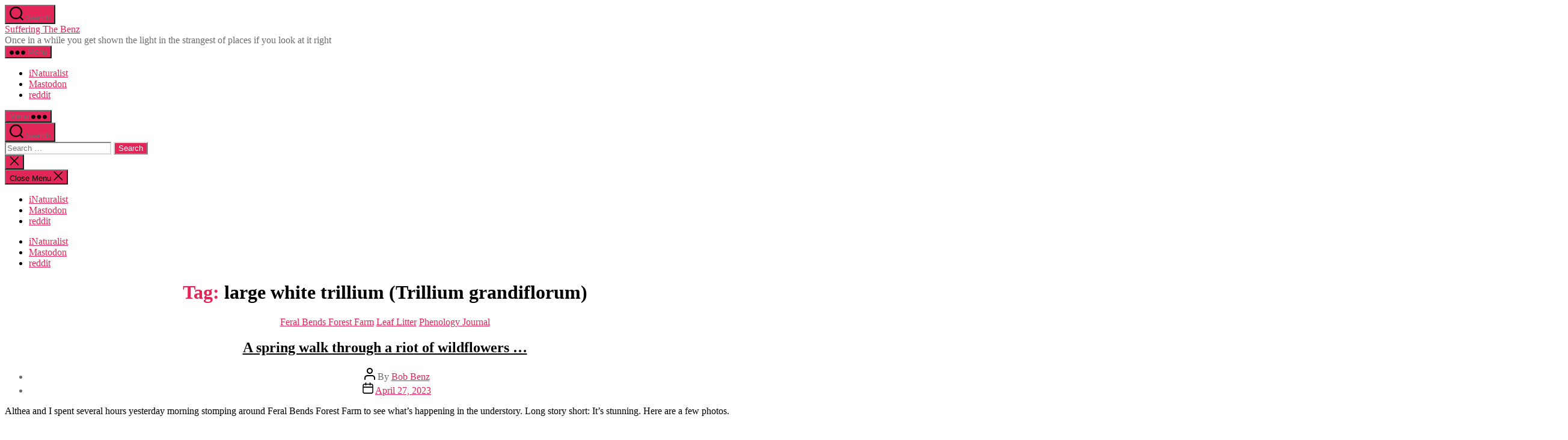

--- FILE ---
content_type: text/html; charset=UTF-8
request_url: http://www.opposable-thumbs.com/tag/large-white-trillium-trillium-grandiflorum/
body_size: 17080
content:
<!DOCTYPE html>

<html class="no-js" lang="en-US">

	<head>

		<meta charset="UTF-8">
		<meta name="viewport" content="width=device-width, initial-scale=1.0">

		<link rel="profile" href="https://gmpg.org/xfn/11">

		<title>large white trillium (Trillium grandiflorum) &#8211; Suffering The Benz</title>
<meta name='robots' content='max-image-preview:large' />
<link rel="alternate" type="application/rss+xml" title="Suffering The Benz &raquo; Feed" href="http://www.opposable-thumbs.com/feed/" />
<link rel="alternate" type="application/rss+xml" title="Suffering The Benz &raquo; Comments Feed" href="http://www.opposable-thumbs.com/comments/feed/" />
<link rel="alternate" type="application/rss+xml" title="Suffering The Benz &raquo; large white trillium (Trillium grandiflorum) Tag Feed" href="http://www.opposable-thumbs.com/tag/large-white-trillium-trillium-grandiflorum/feed/" />
<style id='wp-img-auto-sizes-contain-inline-css'>
img:is([sizes=auto i],[sizes^="auto," i]){contain-intrinsic-size:3000px 1500px}
/*# sourceURL=wp-img-auto-sizes-contain-inline-css */
</style>
<style id='wp-emoji-styles-inline-css'>

	img.wp-smiley, img.emoji {
		display: inline !important;
		border: none !important;
		box-shadow: none !important;
		height: 1em !important;
		width: 1em !important;
		margin: 0 0.07em !important;
		vertical-align: -0.1em !important;
		background: none !important;
		padding: 0 !important;
	}
/*# sourceURL=wp-emoji-styles-inline-css */
</style>
<style id='wp-block-library-inline-css'>
:root{--wp-block-synced-color:#7a00df;--wp-block-synced-color--rgb:122,0,223;--wp-bound-block-color:var(--wp-block-synced-color);--wp-editor-canvas-background:#ddd;--wp-admin-theme-color:#007cba;--wp-admin-theme-color--rgb:0,124,186;--wp-admin-theme-color-darker-10:#006ba1;--wp-admin-theme-color-darker-10--rgb:0,107,160.5;--wp-admin-theme-color-darker-20:#005a87;--wp-admin-theme-color-darker-20--rgb:0,90,135;--wp-admin-border-width-focus:2px}@media (min-resolution:192dpi){:root{--wp-admin-border-width-focus:1.5px}}.wp-element-button{cursor:pointer}:root .has-very-light-gray-background-color{background-color:#eee}:root .has-very-dark-gray-background-color{background-color:#313131}:root .has-very-light-gray-color{color:#eee}:root .has-very-dark-gray-color{color:#313131}:root .has-vivid-green-cyan-to-vivid-cyan-blue-gradient-background{background:linear-gradient(135deg,#00d084,#0693e3)}:root .has-purple-crush-gradient-background{background:linear-gradient(135deg,#34e2e4,#4721fb 50%,#ab1dfe)}:root .has-hazy-dawn-gradient-background{background:linear-gradient(135deg,#faaca8,#dad0ec)}:root .has-subdued-olive-gradient-background{background:linear-gradient(135deg,#fafae1,#67a671)}:root .has-atomic-cream-gradient-background{background:linear-gradient(135deg,#fdd79a,#004a59)}:root .has-nightshade-gradient-background{background:linear-gradient(135deg,#330968,#31cdcf)}:root .has-midnight-gradient-background{background:linear-gradient(135deg,#020381,#2874fc)}:root{--wp--preset--font-size--normal:16px;--wp--preset--font-size--huge:42px}.has-regular-font-size{font-size:1em}.has-larger-font-size{font-size:2.625em}.has-normal-font-size{font-size:var(--wp--preset--font-size--normal)}.has-huge-font-size{font-size:var(--wp--preset--font-size--huge)}.has-text-align-center{text-align:center}.has-text-align-left{text-align:left}.has-text-align-right{text-align:right}.has-fit-text{white-space:nowrap!important}#end-resizable-editor-section{display:none}.aligncenter{clear:both}.items-justified-left{justify-content:flex-start}.items-justified-center{justify-content:center}.items-justified-right{justify-content:flex-end}.items-justified-space-between{justify-content:space-between}.screen-reader-text{border:0;clip-path:inset(50%);height:1px;margin:-1px;overflow:hidden;padding:0;position:absolute;width:1px;word-wrap:normal!important}.screen-reader-text:focus{background-color:#ddd;clip-path:none;color:#444;display:block;font-size:1em;height:auto;left:5px;line-height:normal;padding:15px 23px 14px;text-decoration:none;top:5px;width:auto;z-index:100000}html :where(.has-border-color){border-style:solid}html :where([style*=border-top-color]){border-top-style:solid}html :where([style*=border-right-color]){border-right-style:solid}html :where([style*=border-bottom-color]){border-bottom-style:solid}html :where([style*=border-left-color]){border-left-style:solid}html :where([style*=border-width]){border-style:solid}html :where([style*=border-top-width]){border-top-style:solid}html :where([style*=border-right-width]){border-right-style:solid}html :where([style*=border-bottom-width]){border-bottom-style:solid}html :where([style*=border-left-width]){border-left-style:solid}html :where(img[class*=wp-image-]){height:auto;max-width:100%}:where(figure){margin:0 0 1em}html :where(.is-position-sticky){--wp-admin--admin-bar--position-offset:var(--wp-admin--admin-bar--height,0px)}@media screen and (max-width:600px){html :where(.is-position-sticky){--wp-admin--admin-bar--position-offset:0px}}

/*# sourceURL=wp-block-library-inline-css */
</style><style id='wp-block-latest-posts-inline-css'>
.wp-block-latest-posts{box-sizing:border-box}.wp-block-latest-posts.alignleft{margin-right:2em}.wp-block-latest-posts.alignright{margin-left:2em}.wp-block-latest-posts.wp-block-latest-posts__list{list-style:none}.wp-block-latest-posts.wp-block-latest-posts__list li{clear:both;overflow-wrap:break-word}.wp-block-latest-posts.is-grid{display:flex;flex-wrap:wrap}.wp-block-latest-posts.is-grid li{margin:0 1.25em 1.25em 0;width:100%}@media (min-width:600px){.wp-block-latest-posts.columns-2 li{width:calc(50% - .625em)}.wp-block-latest-posts.columns-2 li:nth-child(2n){margin-right:0}.wp-block-latest-posts.columns-3 li{width:calc(33.33333% - .83333em)}.wp-block-latest-posts.columns-3 li:nth-child(3n){margin-right:0}.wp-block-latest-posts.columns-4 li{width:calc(25% - .9375em)}.wp-block-latest-posts.columns-4 li:nth-child(4n){margin-right:0}.wp-block-latest-posts.columns-5 li{width:calc(20% - 1em)}.wp-block-latest-posts.columns-5 li:nth-child(5n){margin-right:0}.wp-block-latest-posts.columns-6 li{width:calc(16.66667% - 1.04167em)}.wp-block-latest-posts.columns-6 li:nth-child(6n){margin-right:0}}:root :where(.wp-block-latest-posts.is-grid){padding:0}:root :where(.wp-block-latest-posts.wp-block-latest-posts__list){padding-left:0}.wp-block-latest-posts__post-author,.wp-block-latest-posts__post-date{display:block;font-size:.8125em}.wp-block-latest-posts__post-excerpt,.wp-block-latest-posts__post-full-content{margin-bottom:1em;margin-top:.5em}.wp-block-latest-posts__featured-image a{display:inline-block}.wp-block-latest-posts__featured-image img{height:auto;max-width:100%;width:auto}.wp-block-latest-posts__featured-image.alignleft{float:left;margin-right:1em}.wp-block-latest-posts__featured-image.alignright{float:right;margin-left:1em}.wp-block-latest-posts__featured-image.aligncenter{margin-bottom:1em;text-align:center}
/*# sourceURL=http://www.opposable-thumbs.com/wp-includes/blocks/latest-posts/style.min.css */
</style>
<style id='wp-block-columns-inline-css'>
.wp-block-columns{box-sizing:border-box;display:flex;flex-wrap:wrap!important}@media (min-width:782px){.wp-block-columns{flex-wrap:nowrap!important}}.wp-block-columns{align-items:normal!important}.wp-block-columns.are-vertically-aligned-top{align-items:flex-start}.wp-block-columns.are-vertically-aligned-center{align-items:center}.wp-block-columns.are-vertically-aligned-bottom{align-items:flex-end}@media (max-width:781px){.wp-block-columns:not(.is-not-stacked-on-mobile)>.wp-block-column{flex-basis:100%!important}}@media (min-width:782px){.wp-block-columns:not(.is-not-stacked-on-mobile)>.wp-block-column{flex-basis:0;flex-grow:1}.wp-block-columns:not(.is-not-stacked-on-mobile)>.wp-block-column[style*=flex-basis]{flex-grow:0}}.wp-block-columns.is-not-stacked-on-mobile{flex-wrap:nowrap!important}.wp-block-columns.is-not-stacked-on-mobile>.wp-block-column{flex-basis:0;flex-grow:1}.wp-block-columns.is-not-stacked-on-mobile>.wp-block-column[style*=flex-basis]{flex-grow:0}:where(.wp-block-columns){margin-bottom:1.75em}:where(.wp-block-columns.has-background){padding:1.25em 2.375em}.wp-block-column{flex-grow:1;min-width:0;overflow-wrap:break-word;word-break:break-word}.wp-block-column.is-vertically-aligned-top{align-self:flex-start}.wp-block-column.is-vertically-aligned-center{align-self:center}.wp-block-column.is-vertically-aligned-bottom{align-self:flex-end}.wp-block-column.is-vertically-aligned-stretch{align-self:stretch}.wp-block-column.is-vertically-aligned-bottom,.wp-block-column.is-vertically-aligned-center,.wp-block-column.is-vertically-aligned-top{width:100%}
/*# sourceURL=http://www.opposable-thumbs.com/wp-includes/blocks/columns/style.min.css */
</style>
<style id='wp-block-group-inline-css'>
.wp-block-group{box-sizing:border-box}:where(.wp-block-group.wp-block-group-is-layout-constrained){position:relative}
/*# sourceURL=http://www.opposable-thumbs.com/wp-includes/blocks/group/style.min.css */
</style>
<style id='global-styles-inline-css'>
:root{--wp--preset--aspect-ratio--square: 1;--wp--preset--aspect-ratio--4-3: 4/3;--wp--preset--aspect-ratio--3-4: 3/4;--wp--preset--aspect-ratio--3-2: 3/2;--wp--preset--aspect-ratio--2-3: 2/3;--wp--preset--aspect-ratio--16-9: 16/9;--wp--preset--aspect-ratio--9-16: 9/16;--wp--preset--color--black: #000000;--wp--preset--color--cyan-bluish-gray: #abb8c3;--wp--preset--color--white: #ffffff;--wp--preset--color--pale-pink: #f78da7;--wp--preset--color--vivid-red: #cf2e2e;--wp--preset--color--luminous-vivid-orange: #ff6900;--wp--preset--color--luminous-vivid-amber: #fcb900;--wp--preset--color--light-green-cyan: #7bdcb5;--wp--preset--color--vivid-green-cyan: #00d084;--wp--preset--color--pale-cyan-blue: #8ed1fc;--wp--preset--color--vivid-cyan-blue: #0693e3;--wp--preset--color--vivid-purple: #9b51e0;--wp--preset--color--accent: #e22658;--wp--preset--color--primary: #000000;--wp--preset--color--secondary: #6d6d6d;--wp--preset--color--subtle-background: #dbdbdb;--wp--preset--color--background: #ffffff;--wp--preset--gradient--vivid-cyan-blue-to-vivid-purple: linear-gradient(135deg,rgb(6,147,227) 0%,rgb(155,81,224) 100%);--wp--preset--gradient--light-green-cyan-to-vivid-green-cyan: linear-gradient(135deg,rgb(122,220,180) 0%,rgb(0,208,130) 100%);--wp--preset--gradient--luminous-vivid-amber-to-luminous-vivid-orange: linear-gradient(135deg,rgb(252,185,0) 0%,rgb(255,105,0) 100%);--wp--preset--gradient--luminous-vivid-orange-to-vivid-red: linear-gradient(135deg,rgb(255,105,0) 0%,rgb(207,46,46) 100%);--wp--preset--gradient--very-light-gray-to-cyan-bluish-gray: linear-gradient(135deg,rgb(238,238,238) 0%,rgb(169,184,195) 100%);--wp--preset--gradient--cool-to-warm-spectrum: linear-gradient(135deg,rgb(74,234,220) 0%,rgb(151,120,209) 20%,rgb(207,42,186) 40%,rgb(238,44,130) 60%,rgb(251,105,98) 80%,rgb(254,248,76) 100%);--wp--preset--gradient--blush-light-purple: linear-gradient(135deg,rgb(255,206,236) 0%,rgb(152,150,240) 100%);--wp--preset--gradient--blush-bordeaux: linear-gradient(135deg,rgb(254,205,165) 0%,rgb(254,45,45) 50%,rgb(107,0,62) 100%);--wp--preset--gradient--luminous-dusk: linear-gradient(135deg,rgb(255,203,112) 0%,rgb(199,81,192) 50%,rgb(65,88,208) 100%);--wp--preset--gradient--pale-ocean: linear-gradient(135deg,rgb(255,245,203) 0%,rgb(182,227,212) 50%,rgb(51,167,181) 100%);--wp--preset--gradient--electric-grass: linear-gradient(135deg,rgb(202,248,128) 0%,rgb(113,206,126) 100%);--wp--preset--gradient--midnight: linear-gradient(135deg,rgb(2,3,129) 0%,rgb(40,116,252) 100%);--wp--preset--font-size--small: 18px;--wp--preset--font-size--medium: 20px;--wp--preset--font-size--large: 26.25px;--wp--preset--font-size--x-large: 42px;--wp--preset--font-size--normal: 21px;--wp--preset--font-size--larger: 32px;--wp--preset--spacing--20: 0.44rem;--wp--preset--spacing--30: 0.67rem;--wp--preset--spacing--40: 1rem;--wp--preset--spacing--50: 1.5rem;--wp--preset--spacing--60: 2.25rem;--wp--preset--spacing--70: 3.38rem;--wp--preset--spacing--80: 5.06rem;--wp--preset--shadow--natural: 6px 6px 9px rgba(0, 0, 0, 0.2);--wp--preset--shadow--deep: 12px 12px 50px rgba(0, 0, 0, 0.4);--wp--preset--shadow--sharp: 6px 6px 0px rgba(0, 0, 0, 0.2);--wp--preset--shadow--outlined: 6px 6px 0px -3px rgb(255, 255, 255), 6px 6px rgb(0, 0, 0);--wp--preset--shadow--crisp: 6px 6px 0px rgb(0, 0, 0);}:where(.is-layout-flex){gap: 0.5em;}:where(.is-layout-grid){gap: 0.5em;}body .is-layout-flex{display: flex;}.is-layout-flex{flex-wrap: wrap;align-items: center;}.is-layout-flex > :is(*, div){margin: 0;}body .is-layout-grid{display: grid;}.is-layout-grid > :is(*, div){margin: 0;}:where(.wp-block-columns.is-layout-flex){gap: 2em;}:where(.wp-block-columns.is-layout-grid){gap: 2em;}:where(.wp-block-post-template.is-layout-flex){gap: 1.25em;}:where(.wp-block-post-template.is-layout-grid){gap: 1.25em;}.has-black-color{color: var(--wp--preset--color--black) !important;}.has-cyan-bluish-gray-color{color: var(--wp--preset--color--cyan-bluish-gray) !important;}.has-white-color{color: var(--wp--preset--color--white) !important;}.has-pale-pink-color{color: var(--wp--preset--color--pale-pink) !important;}.has-vivid-red-color{color: var(--wp--preset--color--vivid-red) !important;}.has-luminous-vivid-orange-color{color: var(--wp--preset--color--luminous-vivid-orange) !important;}.has-luminous-vivid-amber-color{color: var(--wp--preset--color--luminous-vivid-amber) !important;}.has-light-green-cyan-color{color: var(--wp--preset--color--light-green-cyan) !important;}.has-vivid-green-cyan-color{color: var(--wp--preset--color--vivid-green-cyan) !important;}.has-pale-cyan-blue-color{color: var(--wp--preset--color--pale-cyan-blue) !important;}.has-vivid-cyan-blue-color{color: var(--wp--preset--color--vivid-cyan-blue) !important;}.has-vivid-purple-color{color: var(--wp--preset--color--vivid-purple) !important;}.has-black-background-color{background-color: var(--wp--preset--color--black) !important;}.has-cyan-bluish-gray-background-color{background-color: var(--wp--preset--color--cyan-bluish-gray) !important;}.has-white-background-color{background-color: var(--wp--preset--color--white) !important;}.has-pale-pink-background-color{background-color: var(--wp--preset--color--pale-pink) !important;}.has-vivid-red-background-color{background-color: var(--wp--preset--color--vivid-red) !important;}.has-luminous-vivid-orange-background-color{background-color: var(--wp--preset--color--luminous-vivid-orange) !important;}.has-luminous-vivid-amber-background-color{background-color: var(--wp--preset--color--luminous-vivid-amber) !important;}.has-light-green-cyan-background-color{background-color: var(--wp--preset--color--light-green-cyan) !important;}.has-vivid-green-cyan-background-color{background-color: var(--wp--preset--color--vivid-green-cyan) !important;}.has-pale-cyan-blue-background-color{background-color: var(--wp--preset--color--pale-cyan-blue) !important;}.has-vivid-cyan-blue-background-color{background-color: var(--wp--preset--color--vivid-cyan-blue) !important;}.has-vivid-purple-background-color{background-color: var(--wp--preset--color--vivid-purple) !important;}.has-black-border-color{border-color: var(--wp--preset--color--black) !important;}.has-cyan-bluish-gray-border-color{border-color: var(--wp--preset--color--cyan-bluish-gray) !important;}.has-white-border-color{border-color: var(--wp--preset--color--white) !important;}.has-pale-pink-border-color{border-color: var(--wp--preset--color--pale-pink) !important;}.has-vivid-red-border-color{border-color: var(--wp--preset--color--vivid-red) !important;}.has-luminous-vivid-orange-border-color{border-color: var(--wp--preset--color--luminous-vivid-orange) !important;}.has-luminous-vivid-amber-border-color{border-color: var(--wp--preset--color--luminous-vivid-amber) !important;}.has-light-green-cyan-border-color{border-color: var(--wp--preset--color--light-green-cyan) !important;}.has-vivid-green-cyan-border-color{border-color: var(--wp--preset--color--vivid-green-cyan) !important;}.has-pale-cyan-blue-border-color{border-color: var(--wp--preset--color--pale-cyan-blue) !important;}.has-vivid-cyan-blue-border-color{border-color: var(--wp--preset--color--vivid-cyan-blue) !important;}.has-vivid-purple-border-color{border-color: var(--wp--preset--color--vivid-purple) !important;}.has-vivid-cyan-blue-to-vivid-purple-gradient-background{background: var(--wp--preset--gradient--vivid-cyan-blue-to-vivid-purple) !important;}.has-light-green-cyan-to-vivid-green-cyan-gradient-background{background: var(--wp--preset--gradient--light-green-cyan-to-vivid-green-cyan) !important;}.has-luminous-vivid-amber-to-luminous-vivid-orange-gradient-background{background: var(--wp--preset--gradient--luminous-vivid-amber-to-luminous-vivid-orange) !important;}.has-luminous-vivid-orange-to-vivid-red-gradient-background{background: var(--wp--preset--gradient--luminous-vivid-orange-to-vivid-red) !important;}.has-very-light-gray-to-cyan-bluish-gray-gradient-background{background: var(--wp--preset--gradient--very-light-gray-to-cyan-bluish-gray) !important;}.has-cool-to-warm-spectrum-gradient-background{background: var(--wp--preset--gradient--cool-to-warm-spectrum) !important;}.has-blush-light-purple-gradient-background{background: var(--wp--preset--gradient--blush-light-purple) !important;}.has-blush-bordeaux-gradient-background{background: var(--wp--preset--gradient--blush-bordeaux) !important;}.has-luminous-dusk-gradient-background{background: var(--wp--preset--gradient--luminous-dusk) !important;}.has-pale-ocean-gradient-background{background: var(--wp--preset--gradient--pale-ocean) !important;}.has-electric-grass-gradient-background{background: var(--wp--preset--gradient--electric-grass) !important;}.has-midnight-gradient-background{background: var(--wp--preset--gradient--midnight) !important;}.has-small-font-size{font-size: var(--wp--preset--font-size--small) !important;}.has-medium-font-size{font-size: var(--wp--preset--font-size--medium) !important;}.has-large-font-size{font-size: var(--wp--preset--font-size--large) !important;}.has-x-large-font-size{font-size: var(--wp--preset--font-size--x-large) !important;}
:where(.wp-block-columns.is-layout-flex){gap: 2em;}:where(.wp-block-columns.is-layout-grid){gap: 2em;}
/*# sourceURL=global-styles-inline-css */
</style>
<style id='core-block-supports-inline-css'>
.wp-container-core-columns-is-layout-9d6595d7{flex-wrap:nowrap;}
/*# sourceURL=core-block-supports-inline-css */
</style>

<style id='classic-theme-styles-inline-css'>
/*! This file is auto-generated */
.wp-block-button__link{color:#fff;background-color:#32373c;border-radius:9999px;box-shadow:none;text-decoration:none;padding:calc(.667em + 2px) calc(1.333em + 2px);font-size:1.125em}.wp-block-file__button{background:#32373c;color:#fff;text-decoration:none}
/*# sourceURL=/wp-includes/css/classic-themes.min.css */
</style>
<link rel='stylesheet' id='ce_responsive-css' href='http://www.opposable-thumbs.com/wp-content/plugins/simple-embed-code/css/video-container.min.css?ver=2.5.1' media='all' />
<link rel='stylesheet' id='twentytwenty-style-css' href='http://www.opposable-thumbs.com/wp-content/themes/twentytwenty/style.css?ver=2.9' media='all' />
<style id='twentytwenty-style-inline-css'>
.color-accent,.color-accent-hover:hover,.color-accent-hover:focus,:root .has-accent-color,.has-drop-cap:not(:focus):first-letter,.wp-block-button.is-style-outline,a { color: #e22658; }blockquote,.border-color-accent,.border-color-accent-hover:hover,.border-color-accent-hover:focus { border-color: #e22658; }button,.button,.faux-button,.wp-block-button__link,.wp-block-file .wp-block-file__button,input[type="button"],input[type="reset"],input[type="submit"],.bg-accent,.bg-accent-hover:hover,.bg-accent-hover:focus,:root .has-accent-background-color,.comment-reply-link { background-color: #e22658; }.fill-children-accent,.fill-children-accent * { fill: #e22658; }:root .has-background-color,button,.button,.faux-button,.wp-block-button__link,.wp-block-file__button,input[type="button"],input[type="reset"],input[type="submit"],.wp-block-button,.comment-reply-link,.has-background.has-primary-background-color:not(.has-text-color),.has-background.has-primary-background-color *:not(.has-text-color),.has-background.has-accent-background-color:not(.has-text-color),.has-background.has-accent-background-color *:not(.has-text-color) { color: #ffffff; }:root .has-background-background-color { background-color: #ffffff; }body,.entry-title a,:root .has-primary-color { color: #000000; }:root .has-primary-background-color { background-color: #000000; }cite,figcaption,.wp-caption-text,.post-meta,.entry-content .wp-block-archives li,.entry-content .wp-block-categories li,.entry-content .wp-block-latest-posts li,.wp-block-latest-comments__comment-date,.wp-block-latest-posts__post-date,.wp-block-embed figcaption,.wp-block-image figcaption,.wp-block-pullquote cite,.comment-metadata,.comment-respond .comment-notes,.comment-respond .logged-in-as,.pagination .dots,.entry-content hr:not(.has-background),hr.styled-separator,:root .has-secondary-color { color: #6d6d6d; }:root .has-secondary-background-color { background-color: #6d6d6d; }pre,fieldset,input,textarea,table,table *,hr { border-color: #dbdbdb; }caption,code,code,kbd,samp,.wp-block-table.is-style-stripes tbody tr:nth-child(odd),:root .has-subtle-background-background-color { background-color: #dbdbdb; }.wp-block-table.is-style-stripes { border-bottom-color: #dbdbdb; }.wp-block-latest-posts.is-grid li { border-top-color: #dbdbdb; }:root .has-subtle-background-color { color: #dbdbdb; }body:not(.overlay-header) .primary-menu > li > a,body:not(.overlay-header) .primary-menu > li > .icon,.modal-menu a,.footer-menu a, .footer-widgets a:where(:not(.wp-block-button__link)),#site-footer .wp-block-button.is-style-outline,.wp-block-pullquote:before,.singular:not(.overlay-header) .entry-header a,.archive-header a,.header-footer-group .color-accent,.header-footer-group .color-accent-hover:hover { color: #e22658; }.social-icons a,#site-footer button:not(.toggle),#site-footer .button,#site-footer .faux-button,#site-footer .wp-block-button__link,#site-footer .wp-block-file__button,#site-footer input[type="button"],#site-footer input[type="reset"],#site-footer input[type="submit"] { background-color: #e22658; }.social-icons a,body:not(.overlay-header) .primary-menu ul,.header-footer-group button,.header-footer-group .button,.header-footer-group .faux-button,.header-footer-group .wp-block-button:not(.is-style-outline) .wp-block-button__link,.header-footer-group .wp-block-file__button,.header-footer-group input[type="button"],.header-footer-group input[type="reset"],.header-footer-group input[type="submit"] { color: #ffffff; }#site-header,.footer-nav-widgets-wrapper,#site-footer,.menu-modal,.menu-modal-inner,.search-modal-inner,.archive-header,.singular .entry-header,.singular .featured-media:before,.wp-block-pullquote:before { background-color: #ffffff; }.header-footer-group,body:not(.overlay-header) #site-header .toggle,.menu-modal .toggle { color: #000000; }body:not(.overlay-header) .primary-menu ul { background-color: #000000; }body:not(.overlay-header) .primary-menu > li > ul:after { border-bottom-color: #000000; }body:not(.overlay-header) .primary-menu ul ul:after { border-left-color: #000000; }.site-description,body:not(.overlay-header) .toggle-inner .toggle-text,.widget .post-date,.widget .rss-date,.widget_archive li,.widget_categories li,.widget cite,.widget_pages li,.widget_meta li,.widget_nav_menu li,.powered-by-wordpress,.footer-credits .privacy-policy,.to-the-top,.singular .entry-header .post-meta,.singular:not(.overlay-header) .entry-header .post-meta a { color: #6d6d6d; }.header-footer-group pre,.header-footer-group fieldset,.header-footer-group input,.header-footer-group textarea,.header-footer-group table,.header-footer-group table *,.footer-nav-widgets-wrapper,#site-footer,.menu-modal nav *,.footer-widgets-outer-wrapper,.footer-top { border-color: #dbdbdb; }.header-footer-group table caption,body:not(.overlay-header) .header-inner .toggle-wrapper::before { background-color: #dbdbdb; }
/*# sourceURL=twentytwenty-style-inline-css */
</style>
<link rel='stylesheet' id='twentytwenty-fonts-css' href='http://www.opposable-thumbs.com/wp-content/themes/twentytwenty/assets/css/font-inter.css?ver=2.9' media='all' />
<link rel='stylesheet' id='twentytwenty-print-style-css' href='http://www.opposable-thumbs.com/wp-content/themes/twentytwenty/print.css?ver=2.9' media='print' />
<script src="http://www.opposable-thumbs.com/wp-content/themes/twentytwenty/assets/js/index.js?ver=2.9" id="twentytwenty-js-js" defer data-wp-strategy="defer"></script>
<link rel="https://api.w.org/" href="http://www.opposable-thumbs.com/wp-json/" /><link rel="alternate" title="JSON" type="application/json" href="http://www.opposable-thumbs.com/wp-json/wp/v2/tags/712" /><link rel="EditURI" type="application/rsd+xml" title="RSD" href="http://www.opposable-thumbs.com/xmlrpc.php?rsd" />
<meta name="generator" content="WordPress 6.9" />
<script>
  (function(i,s,o,g,r,a,m){i['GoogleAnalyticsObject']=r;i[r]=i[r]||function(){
  (i[r].q=i[r].q||[]).push(arguments)},i[r].l=1*new Date();a=s.createElement(o),
  m=s.getElementsByTagName(o)[0];a.async=1;a.src=g;m.parentNode.insertBefore(a,m)
  })(window,document,'script','//www.google-analytics.com/analytics.js','ga');

  ga('create', 'UA-1555407-1', 'auto');
  ga('send', 'pageview');

</script>	<script>document.documentElement.className = document.documentElement.className.replace( 'no-js', 'js' );</script>
	<style id="custom-background-css">
body.custom-background { background-color: #ffffff; }
</style>
	<link rel="icon" href="http://www.opposable-thumbs.com/wp-content/uploads/2021/08/cropped-IMG_2474-32x32.jpeg" sizes="32x32" />
<link rel="icon" href="http://www.opposable-thumbs.com/wp-content/uploads/2021/08/cropped-IMG_2474-192x192.jpeg" sizes="192x192" />
<link rel="apple-touch-icon" href="http://www.opposable-thumbs.com/wp-content/uploads/2021/08/cropped-IMG_2474-180x180.jpeg" />
<meta name="msapplication-TileImage" content="http://www.opposable-thumbs.com/wp-content/uploads/2021/08/cropped-IMG_2474-270x270.jpeg" />

	</head>

	<body class="archive tag tag-large-white-trillium-trillium-grandiflorum tag-712 custom-background wp-embed-responsive wp-theme-twentytwenty enable-search-modal has-no-pagination showing-comments hide-avatars footer-top-visible reduced-spacing">

		<a class="skip-link screen-reader-text" href="#site-content">Skip to the content</a>
		<header id="site-header" class="header-footer-group">

			<div class="header-inner section-inner">

				<div class="header-titles-wrapper">

					
						<button class="toggle search-toggle mobile-search-toggle" data-toggle-target=".search-modal" data-toggle-body-class="showing-search-modal" data-set-focus=".search-modal .search-field" aria-expanded="false">
							<span class="toggle-inner">
								<span class="toggle-icon">
									<svg class="svg-icon" aria-hidden="true" role="img" focusable="false" xmlns="http://www.w3.org/2000/svg" width="23" height="23" viewBox="0 0 23 23"><path d="M38.710696,48.0601792 L43,52.3494831 L41.3494831,54 L37.0601792,49.710696 C35.2632422,51.1481185 32.9839107,52.0076499 30.5038249,52.0076499 C24.7027226,52.0076499 20,47.3049272 20,41.5038249 C20,35.7027226 24.7027226,31 30.5038249,31 C36.3049272,31 41.0076499,35.7027226 41.0076499,41.5038249 C41.0076499,43.9839107 40.1481185,46.2632422 38.710696,48.0601792 Z M36.3875844,47.1716785 C37.8030221,45.7026647 38.6734666,43.7048964 38.6734666,41.5038249 C38.6734666,36.9918565 35.0157934,33.3341833 30.5038249,33.3341833 C25.9918565,33.3341833 22.3341833,36.9918565 22.3341833,41.5038249 C22.3341833,46.0157934 25.9918565,49.6734666 30.5038249,49.6734666 C32.7048964,49.6734666 34.7026647,48.8030221 36.1716785,47.3875844 C36.2023931,47.347638 36.2360451,47.3092237 36.2726343,47.2726343 C36.3092237,47.2360451 36.347638,47.2023931 36.3875844,47.1716785 Z" transform="translate(-20 -31)" /></svg>								</span>
								<span class="toggle-text">Search</span>
							</span>
						</button><!-- .search-toggle -->

					
					<div class="header-titles">

						<div class="site-title faux-heading"><a href="http://www.opposable-thumbs.com/" rel="home">Suffering The Benz</a></div><div class="site-description">Once in a while you get shown the light in the strangest of places if you look at it right</div><!-- .site-description -->
					</div><!-- .header-titles -->

					<button class="toggle nav-toggle mobile-nav-toggle" data-toggle-target=".menu-modal"  data-toggle-body-class="showing-menu-modal" aria-expanded="false" data-set-focus=".close-nav-toggle">
						<span class="toggle-inner">
							<span class="toggle-icon">
								<svg class="svg-icon" aria-hidden="true" role="img" focusable="false" xmlns="http://www.w3.org/2000/svg" width="26" height="7" viewBox="0 0 26 7"><path fill-rule="evenodd" d="M332.5,45 C330.567003,45 329,43.4329966 329,41.5 C329,39.5670034 330.567003,38 332.5,38 C334.432997,38 336,39.5670034 336,41.5 C336,43.4329966 334.432997,45 332.5,45 Z M342,45 C340.067003,45 338.5,43.4329966 338.5,41.5 C338.5,39.5670034 340.067003,38 342,38 C343.932997,38 345.5,39.5670034 345.5,41.5 C345.5,43.4329966 343.932997,45 342,45 Z M351.5,45 C349.567003,45 348,43.4329966 348,41.5 C348,39.5670034 349.567003,38 351.5,38 C353.432997,38 355,39.5670034 355,41.5 C355,43.4329966 353.432997,45 351.5,45 Z" transform="translate(-329 -38)" /></svg>							</span>
							<span class="toggle-text">Menu</span>
						</span>
					</button><!-- .nav-toggle -->

				</div><!-- .header-titles-wrapper -->

				<div class="header-navigation-wrapper">

					
							<nav class="primary-menu-wrapper" aria-label="Horizontal">

								<ul class="primary-menu reset-list-style">

								<li id="menu-item-4506" class="menu-item menu-item-type-custom menu-item-object-custom menu-item-4506"><a href="https://www.inaturalist.org/observations?place_id=any&#038;user_id=bbenz62&#038;verifiable=any">iNaturalist</a></li>
<li id="menu-item-4508" class="menu-item menu-item-type-custom menu-item-object-custom menu-item-4508"><a href="https://newsie.social/@bbenz">Mastodon</a></li>
<li id="menu-item-4509" class="menu-item menu-item-type-custom menu-item-object-custom menu-item-4509"><a href="https://www.reddit.com/user/madcap62">reddit</a></li>

								</ul>

							</nav><!-- .primary-menu-wrapper -->

						
						<div class="header-toggles hide-no-js">

						
							<div class="toggle-wrapper nav-toggle-wrapper has-expanded-menu">

								<button class="toggle nav-toggle desktop-nav-toggle" data-toggle-target=".menu-modal" data-toggle-body-class="showing-menu-modal" aria-expanded="false" data-set-focus=".close-nav-toggle">
									<span class="toggle-inner">
										<span class="toggle-text">Menu</span>
										<span class="toggle-icon">
											<svg class="svg-icon" aria-hidden="true" role="img" focusable="false" xmlns="http://www.w3.org/2000/svg" width="26" height="7" viewBox="0 0 26 7"><path fill-rule="evenodd" d="M332.5,45 C330.567003,45 329,43.4329966 329,41.5 C329,39.5670034 330.567003,38 332.5,38 C334.432997,38 336,39.5670034 336,41.5 C336,43.4329966 334.432997,45 332.5,45 Z M342,45 C340.067003,45 338.5,43.4329966 338.5,41.5 C338.5,39.5670034 340.067003,38 342,38 C343.932997,38 345.5,39.5670034 345.5,41.5 C345.5,43.4329966 343.932997,45 342,45 Z M351.5,45 C349.567003,45 348,43.4329966 348,41.5 C348,39.5670034 349.567003,38 351.5,38 C353.432997,38 355,39.5670034 355,41.5 C355,43.4329966 353.432997,45 351.5,45 Z" transform="translate(-329 -38)" /></svg>										</span>
									</span>
								</button><!-- .nav-toggle -->

							</div><!-- .nav-toggle-wrapper -->

							
							<div class="toggle-wrapper search-toggle-wrapper">

								<button class="toggle search-toggle desktop-search-toggle" data-toggle-target=".search-modal" data-toggle-body-class="showing-search-modal" data-set-focus=".search-modal .search-field" aria-expanded="false">
									<span class="toggle-inner">
										<svg class="svg-icon" aria-hidden="true" role="img" focusable="false" xmlns="http://www.w3.org/2000/svg" width="23" height="23" viewBox="0 0 23 23"><path d="M38.710696,48.0601792 L43,52.3494831 L41.3494831,54 L37.0601792,49.710696 C35.2632422,51.1481185 32.9839107,52.0076499 30.5038249,52.0076499 C24.7027226,52.0076499 20,47.3049272 20,41.5038249 C20,35.7027226 24.7027226,31 30.5038249,31 C36.3049272,31 41.0076499,35.7027226 41.0076499,41.5038249 C41.0076499,43.9839107 40.1481185,46.2632422 38.710696,48.0601792 Z M36.3875844,47.1716785 C37.8030221,45.7026647 38.6734666,43.7048964 38.6734666,41.5038249 C38.6734666,36.9918565 35.0157934,33.3341833 30.5038249,33.3341833 C25.9918565,33.3341833 22.3341833,36.9918565 22.3341833,41.5038249 C22.3341833,46.0157934 25.9918565,49.6734666 30.5038249,49.6734666 C32.7048964,49.6734666 34.7026647,48.8030221 36.1716785,47.3875844 C36.2023931,47.347638 36.2360451,47.3092237 36.2726343,47.2726343 C36.3092237,47.2360451 36.347638,47.2023931 36.3875844,47.1716785 Z" transform="translate(-20 -31)" /></svg>										<span class="toggle-text">Search</span>
									</span>
								</button><!-- .search-toggle -->

							</div>

							
						</div><!-- .header-toggles -->
						
				</div><!-- .header-navigation-wrapper -->

			</div><!-- .header-inner -->

			<div class="search-modal cover-modal header-footer-group" data-modal-target-string=".search-modal" role="dialog" aria-modal="true" aria-label="Search">

	<div class="search-modal-inner modal-inner">

		<div class="section-inner">

			<form role="search" aria-label="Search for:" method="get" class="search-form" action="http://www.opposable-thumbs.com/">
	<label for="search-form-1">
		<span class="screen-reader-text">
			Search for:		</span>
		<input type="search" id="search-form-1" class="search-field" placeholder="Search &hellip;" value="" name="s" />
	</label>
	<input type="submit" class="search-submit" value="Search" />
</form>

			<button class="toggle search-untoggle close-search-toggle fill-children-current-color" data-toggle-target=".search-modal" data-toggle-body-class="showing-search-modal" data-set-focus=".search-modal .search-field">
				<span class="screen-reader-text">
					Close search				</span>
				<svg class="svg-icon" aria-hidden="true" role="img" focusable="false" xmlns="http://www.w3.org/2000/svg" width="16" height="16" viewBox="0 0 16 16"><polygon fill="" fill-rule="evenodd" points="6.852 7.649 .399 1.195 1.445 .149 7.899 6.602 14.352 .149 15.399 1.195 8.945 7.649 15.399 14.102 14.352 15.149 7.899 8.695 1.445 15.149 .399 14.102" /></svg>			</button><!-- .search-toggle -->

		</div><!-- .section-inner -->

	</div><!-- .search-modal-inner -->

</div><!-- .menu-modal -->

		</header><!-- #site-header -->

		
<div class="menu-modal cover-modal header-footer-group" data-modal-target-string=".menu-modal">

	<div class="menu-modal-inner modal-inner">

		<div class="menu-wrapper section-inner">

			<div class="menu-top">

				<button class="toggle close-nav-toggle fill-children-current-color" data-toggle-target=".menu-modal" data-toggle-body-class="showing-menu-modal" data-set-focus=".menu-modal">
					<span class="toggle-text">Close Menu</span>
					<svg class="svg-icon" aria-hidden="true" role="img" focusable="false" xmlns="http://www.w3.org/2000/svg" width="16" height="16" viewBox="0 0 16 16"><polygon fill="" fill-rule="evenodd" points="6.852 7.649 .399 1.195 1.445 .149 7.899 6.602 14.352 .149 15.399 1.195 8.945 7.649 15.399 14.102 14.352 15.149 7.899 8.695 1.445 15.149 .399 14.102" /></svg>				</button><!-- .nav-toggle -->

				
					<nav class="expanded-menu" aria-label="Expanded">

						<ul class="modal-menu reset-list-style">
							<li class="menu-item menu-item-type-custom menu-item-object-custom menu-item-4506"><div class="ancestor-wrapper"><a href="https://www.inaturalist.org/observations?place_id=any&#038;user_id=bbenz62&#038;verifiable=any">iNaturalist</a></div><!-- .ancestor-wrapper --></li>
<li class="menu-item menu-item-type-custom menu-item-object-custom menu-item-4508"><div class="ancestor-wrapper"><a href="https://newsie.social/@bbenz">Mastodon</a></div><!-- .ancestor-wrapper --></li>
<li class="menu-item menu-item-type-custom menu-item-object-custom menu-item-4509"><div class="ancestor-wrapper"><a href="https://www.reddit.com/user/madcap62">reddit</a></div><!-- .ancestor-wrapper --></li>
						</ul>

					</nav>

					
					<nav class="mobile-menu" aria-label="Mobile">

						<ul class="modal-menu reset-list-style">

						<li class="menu-item menu-item-type-custom menu-item-object-custom menu-item-4506"><div class="ancestor-wrapper"><a href="https://www.inaturalist.org/observations?place_id=any&#038;user_id=bbenz62&#038;verifiable=any">iNaturalist</a></div><!-- .ancestor-wrapper --></li>
<li class="menu-item menu-item-type-custom menu-item-object-custom menu-item-4508"><div class="ancestor-wrapper"><a href="https://newsie.social/@bbenz">Mastodon</a></div><!-- .ancestor-wrapper --></li>
<li class="menu-item menu-item-type-custom menu-item-object-custom menu-item-4509"><div class="ancestor-wrapper"><a href="https://www.reddit.com/user/madcap62">reddit</a></div><!-- .ancestor-wrapper --></li>

						</ul>

					</nav>

					
			</div><!-- .menu-top -->

			<div class="menu-bottom">

				
			</div><!-- .menu-bottom -->

		</div><!-- .menu-wrapper -->

	</div><!-- .menu-modal-inner -->

</div><!-- .menu-modal -->

<main id="site-content">

	
		<header class="archive-header has-text-align-center header-footer-group">

			<div class="archive-header-inner section-inner medium">

									<h1 class="archive-title"><span class="color-accent">Tag:</span> <span>large white trillium (Trillium grandiflorum)</span></h1>
				
				
			</div><!-- .archive-header-inner -->

		</header><!-- .archive-header -->

		
<article class="post-4830 post type-post status-publish format-standard hentry category-feral-bends-forest-farm category-leaf-litter category-phenology-journal tag-althea tag-blue-phlox-phlox-divaricata tag-dwarf-larkspur-delphinium-tricorne tag-fire-pink-silene-virginica tag-large-white-trillium-trillium-grandiflorum tag-mayapple-podophyllum-peltatum tag-rattlesnakeweed-hieracium-venosum tag-virginia-bluebells-mertensia-virginica tag-wild-geranium-geranium-maculatum tag-woodland-stonecrop-sedum-ternatum" id="post-4830">

	
<header class="entry-header has-text-align-center">

	<div class="entry-header-inner section-inner medium">

		
			<div class="entry-categories">
				<span class="screen-reader-text">
					Categories				</span>
				<div class="entry-categories-inner">
					<a href="http://www.opposable-thumbs.com/category/feral-bends-forest-farm/" rel="category tag">Feral Bends Forest Farm</a> <a href="http://www.opposable-thumbs.com/category/leaf-litter/" rel="category tag">Leaf Litter</a> <a href="http://www.opposable-thumbs.com/category/phenology-journal/" rel="category tag">Phenology Journal</a>				</div><!-- .entry-categories-inner -->
			</div><!-- .entry-categories -->

			<h2 class="entry-title heading-size-1"><a href="http://www.opposable-thumbs.com/2023/04/27/a-spring-walk-through-a-riot-of-wildflowers/">A spring walk through a riot of wildflowers &#8230;</a></h2>
		<div class="post-meta-wrapper post-meta-single post-meta-single-top">

			<ul class="post-meta">

									<li class="post-author meta-wrapper">
						<span class="meta-icon">
							<span class="screen-reader-text">
								Post author							</span>
							<svg class="svg-icon" aria-hidden="true" role="img" focusable="false" xmlns="http://www.w3.org/2000/svg" width="18" height="20" viewBox="0 0 18 20"><path fill="" d="M18,19 C18,19.5522847 17.5522847,20 17,20 C16.4477153,20 16,19.5522847 16,19 L16,17 C16,15.3431458 14.6568542,14 13,14 L5,14 C3.34314575,14 2,15.3431458 2,17 L2,19 C2,19.5522847 1.55228475,20 1,20 C0.44771525,20 0,19.5522847 0,19 L0,17 C0,14.2385763 2.23857625,12 5,12 L13,12 C15.7614237,12 18,14.2385763 18,17 L18,19 Z M9,10 C6.23857625,10 4,7.76142375 4,5 C4,2.23857625 6.23857625,0 9,0 C11.7614237,0 14,2.23857625 14,5 C14,7.76142375 11.7614237,10 9,10 Z M9,8 C10.6568542,8 12,6.65685425 12,5 C12,3.34314575 10.6568542,2 9,2 C7.34314575,2 6,3.34314575 6,5 C6,6.65685425 7.34314575,8 9,8 Z" /></svg>						</span>
						<span class="meta-text">
							By <a href="http://www.opposable-thumbs.com/author/bob-benz/">Bob Benz</a>						</span>
					</li>
										<li class="post-date meta-wrapper">
						<span class="meta-icon">
							<span class="screen-reader-text">
								Post date							</span>
							<svg class="svg-icon" aria-hidden="true" role="img" focusable="false" xmlns="http://www.w3.org/2000/svg" width="18" height="19" viewBox="0 0 18 19"><path fill="" d="M4.60069444,4.09375 L3.25,4.09375 C2.47334957,4.09375 1.84375,4.72334957 1.84375,5.5 L1.84375,7.26736111 L16.15625,7.26736111 L16.15625,5.5 C16.15625,4.72334957 15.5266504,4.09375 14.75,4.09375 L13.3993056,4.09375 L13.3993056,4.55555556 C13.3993056,5.02154581 13.0215458,5.39930556 12.5555556,5.39930556 C12.0895653,5.39930556 11.7118056,5.02154581 11.7118056,4.55555556 L11.7118056,4.09375 L6.28819444,4.09375 L6.28819444,4.55555556 C6.28819444,5.02154581 5.9104347,5.39930556 5.44444444,5.39930556 C4.97845419,5.39930556 4.60069444,5.02154581 4.60069444,4.55555556 L4.60069444,4.09375 Z M6.28819444,2.40625 L11.7118056,2.40625 L11.7118056,1 C11.7118056,0.534009742 12.0895653,0.15625 12.5555556,0.15625 C13.0215458,0.15625 13.3993056,0.534009742 13.3993056,1 L13.3993056,2.40625 L14.75,2.40625 C16.4586309,2.40625 17.84375,3.79136906 17.84375,5.5 L17.84375,15.875 C17.84375,17.5836309 16.4586309,18.96875 14.75,18.96875 L3.25,18.96875 C1.54136906,18.96875 0.15625,17.5836309 0.15625,15.875 L0.15625,5.5 C0.15625,3.79136906 1.54136906,2.40625 3.25,2.40625 L4.60069444,2.40625 L4.60069444,1 C4.60069444,0.534009742 4.97845419,0.15625 5.44444444,0.15625 C5.9104347,0.15625 6.28819444,0.534009742 6.28819444,1 L6.28819444,2.40625 Z M1.84375,8.95486111 L1.84375,15.875 C1.84375,16.6516504 2.47334957,17.28125 3.25,17.28125 L14.75,17.28125 C15.5266504,17.28125 16.15625,16.6516504 16.15625,15.875 L16.15625,8.95486111 L1.84375,8.95486111 Z" /></svg>						</span>
						<span class="meta-text">
							<a href="http://www.opposable-thumbs.com/2023/04/27/a-spring-walk-through-a-riot-of-wildflowers/">April 27, 2023</a>
						</span>
					</li>
					
			</ul><!-- .post-meta -->

		</div><!-- .post-meta-wrapper -->

		
	</div><!-- .entry-header-inner -->

</header><!-- .entry-header -->

	<div class="post-inner thin ">

		<div class="entry-content">

			<p>Althea and I spent several hours yesterday morning stomping around Feral Bends Forest Farm to see what&#8217;s happening in the understory. Long story short: It&#8217;s stunning. Here are a few photos.</p>
<figure id="attachment_4833" aria-describedby="caption-attachment-4833" style="width: 1920px" class="wp-caption aligncenter"><img fetchpriority="high" decoding="async" class="size-full wp-image-4833" src="http://www.opposable-thumbs.com/wp-content/uploads/2023/04/Large-White-Trillium-Trillium-grandiflorum-1-scaled.jpeg" alt="" width="1920" height="2560" srcset="http://www.opposable-thumbs.com/wp-content/uploads/2023/04/Large-White-Trillium-Trillium-grandiflorum-1-scaled.jpeg 1920w, http://www.opposable-thumbs.com/wp-content/uploads/2023/04/Large-White-Trillium-Trillium-grandiflorum-1-225x300.jpeg 225w, http://www.opposable-thumbs.com/wp-content/uploads/2023/04/Large-White-Trillium-Trillium-grandiflorum-1-768x1024.jpeg 768w, http://www.opposable-thumbs.com/wp-content/uploads/2023/04/Large-White-Trillium-Trillium-grandiflorum-1-1152x1536.jpeg 1152w, http://www.opposable-thumbs.com/wp-content/uploads/2023/04/Large-White-Trillium-Trillium-grandiflorum-1-1536x2048.jpeg 1536w, http://www.opposable-thumbs.com/wp-content/uploads/2023/04/Large-White-Trillium-Trillium-grandiflorum-1-1200x1600.jpeg 1200w, http://www.opposable-thumbs.com/wp-content/uploads/2023/04/Large-White-Trillium-Trillium-grandiflorum-1-1980x2640.jpeg 1980w" sizes="(max-width: 1920px) 100vw, 1920px" /><figcaption id="caption-attachment-4833" class="wp-caption-text">There are large white trillium (Trillium grandiflorum) everywhere, and some are becoming pink as they age.</figcaption></figure>
<figure id="attachment_4847" aria-describedby="caption-attachment-4847" style="width: 2560px" class="wp-caption aligncenter"><img decoding="async" class="size-full wp-image-4847" src="http://www.opposable-thumbs.com/wp-content/uploads/2023/04/Althea-with-Large-White-Trillium-Trillium-grandiflorum-scaled.jpeg" alt="" width="2560" height="1920" srcset="http://www.opposable-thumbs.com/wp-content/uploads/2023/04/Althea-with-Large-White-Trillium-Trillium-grandiflorum-scaled.jpeg 2560w, http://www.opposable-thumbs.com/wp-content/uploads/2023/04/Althea-with-Large-White-Trillium-Trillium-grandiflorum-300x225.jpeg 300w, http://www.opposable-thumbs.com/wp-content/uploads/2023/04/Althea-with-Large-White-Trillium-Trillium-grandiflorum-1024x768.jpeg 1024w, http://www.opposable-thumbs.com/wp-content/uploads/2023/04/Althea-with-Large-White-Trillium-Trillium-grandiflorum-768x576.jpeg 768w, http://www.opposable-thumbs.com/wp-content/uploads/2023/04/Althea-with-Large-White-Trillium-Trillium-grandiflorum-1536x1152.jpeg 1536w, http://www.opposable-thumbs.com/wp-content/uploads/2023/04/Althea-with-Large-White-Trillium-Trillium-grandiflorum-2048x1536.jpeg 2048w, http://www.opposable-thumbs.com/wp-content/uploads/2023/04/Althea-with-Large-White-Trillium-Trillium-grandiflorum-1200x900.jpeg 1200w, http://www.opposable-thumbs.com/wp-content/uploads/2023/04/Althea-with-Large-White-Trillium-Trillium-grandiflorum-1980x1485.jpeg 1980w" sizes="(max-width: 2560px) 100vw, 2560px" /><figcaption id="caption-attachment-4847" class="wp-caption-text">Althea with a large white trillium.</figcaption></figure>
<figure id="attachment_4837" aria-describedby="caption-attachment-4837" style="width: 2560px" class="wp-caption aligncenter"><img decoding="async" class="size-full wp-image-4837" src="http://www.opposable-thumbs.com/wp-content/uploads/2023/04/Mayapple-Podophyllum-peltatum-1-scaled.jpeg" alt="" width="2560" height="1920" srcset="http://www.opposable-thumbs.com/wp-content/uploads/2023/04/Mayapple-Podophyllum-peltatum-1-scaled.jpeg 2560w, http://www.opposable-thumbs.com/wp-content/uploads/2023/04/Mayapple-Podophyllum-peltatum-1-300x225.jpeg 300w, http://www.opposable-thumbs.com/wp-content/uploads/2023/04/Mayapple-Podophyllum-peltatum-1-1024x768.jpeg 1024w, http://www.opposable-thumbs.com/wp-content/uploads/2023/04/Mayapple-Podophyllum-peltatum-1-768x576.jpeg 768w, http://www.opposable-thumbs.com/wp-content/uploads/2023/04/Mayapple-Podophyllum-peltatum-1-1536x1152.jpeg 1536w, http://www.opposable-thumbs.com/wp-content/uploads/2023/04/Mayapple-Podophyllum-peltatum-1-2048x1536.jpeg 2048w, http://www.opposable-thumbs.com/wp-content/uploads/2023/04/Mayapple-Podophyllum-peltatum-1-1200x900.jpeg 1200w, http://www.opposable-thumbs.com/wp-content/uploads/2023/04/Mayapple-Podophyllum-peltatum-1-1980x1485.jpeg 1980w" sizes="(max-width: 2560px) 100vw, 2560px" /><figcaption id="caption-attachment-4837" class="wp-caption-text">Parts of the woods are carpeted in mayapple (Podophyllum peltatum) and they&#8217;re blooming.</figcaption></figure>
<figure id="attachment_4844" aria-describedby="caption-attachment-4844" style="width: 1920px" class="wp-caption aligncenter"><img loading="lazy" decoding="async" class="size-full wp-image-4844" src="http://www.opposable-thumbs.com/wp-content/uploads/2023/04/Dwarf-Larkspur-Delphinium-tricorne-scaled.jpeg" alt="" width="1920" height="2560" srcset="http://www.opposable-thumbs.com/wp-content/uploads/2023/04/Dwarf-Larkspur-Delphinium-tricorne-scaled.jpeg 1920w, http://www.opposable-thumbs.com/wp-content/uploads/2023/04/Dwarf-Larkspur-Delphinium-tricorne-225x300.jpeg 225w, http://www.opposable-thumbs.com/wp-content/uploads/2023/04/Dwarf-Larkspur-Delphinium-tricorne-768x1024.jpeg 768w, http://www.opposable-thumbs.com/wp-content/uploads/2023/04/Dwarf-Larkspur-Delphinium-tricorne-1152x1536.jpeg 1152w, http://www.opposable-thumbs.com/wp-content/uploads/2023/04/Dwarf-Larkspur-Delphinium-tricorne-1536x2048.jpeg 1536w, http://www.opposable-thumbs.com/wp-content/uploads/2023/04/Dwarf-Larkspur-Delphinium-tricorne-1200x1600.jpeg 1200w, http://www.opposable-thumbs.com/wp-content/uploads/2023/04/Dwarf-Larkspur-Delphinium-tricorne-1980x2640.jpeg 1980w" sizes="auto, (max-width: 1920px) 100vw, 1920px" /><figcaption id="caption-attachment-4844" class="wp-caption-text">Dwarf Larkspur (Delphinium tricorne)</figcaption></figure>
<figure id="attachment_4843" aria-describedby="caption-attachment-4843" style="width: 1920px" class="wp-caption aligncenter"><img loading="lazy" decoding="async" class="size-full wp-image-4843" src="http://www.opposable-thumbs.com/wp-content/uploads/2023/04/Wild-Geranium-Geranium-maculatum-scaled.jpeg" alt="Wild Geranium (Geranium maculatum)" width="1920" height="2560" srcset="http://www.opposable-thumbs.com/wp-content/uploads/2023/04/Wild-Geranium-Geranium-maculatum-scaled.jpeg 1920w, http://www.opposable-thumbs.com/wp-content/uploads/2023/04/Wild-Geranium-Geranium-maculatum-225x300.jpeg 225w, http://www.opposable-thumbs.com/wp-content/uploads/2023/04/Wild-Geranium-Geranium-maculatum-768x1024.jpeg 768w, http://www.opposable-thumbs.com/wp-content/uploads/2023/04/Wild-Geranium-Geranium-maculatum-1152x1536.jpeg 1152w, http://www.opposable-thumbs.com/wp-content/uploads/2023/04/Wild-Geranium-Geranium-maculatum-1536x2048.jpeg 1536w, http://www.opposable-thumbs.com/wp-content/uploads/2023/04/Wild-Geranium-Geranium-maculatum-1200x1600.jpeg 1200w, http://www.opposable-thumbs.com/wp-content/uploads/2023/04/Wild-Geranium-Geranium-maculatum-1980x2640.jpeg 1980w" sizes="auto, (max-width: 1920px) 100vw, 1920px" /><figcaption id="caption-attachment-4843" class="wp-caption-text">Wild Geranium (Geranium maculatum)</figcaption></figure>
<p>&nbsp;</p>
<figure id="attachment_4840" aria-describedby="caption-attachment-4840" style="width: 2560px" class="wp-caption aligncenter"><img loading="lazy" decoding="async" class="size-full wp-image-4840" src="http://www.opposable-thumbs.com/wp-content/uploads/2023/04/IMG_6099-scaled.jpeg" alt="Fire pink (Silene virginica)" width="2560" height="1920" srcset="http://www.opposable-thumbs.com/wp-content/uploads/2023/04/IMG_6099-scaled.jpeg 2560w, http://www.opposable-thumbs.com/wp-content/uploads/2023/04/IMG_6099-300x225.jpeg 300w, http://www.opposable-thumbs.com/wp-content/uploads/2023/04/IMG_6099-1024x768.jpeg 1024w, http://www.opposable-thumbs.com/wp-content/uploads/2023/04/IMG_6099-768x576.jpeg 768w, http://www.opposable-thumbs.com/wp-content/uploads/2023/04/IMG_6099-1536x1152.jpeg 1536w, http://www.opposable-thumbs.com/wp-content/uploads/2023/04/IMG_6099-2048x1536.jpeg 2048w, http://www.opposable-thumbs.com/wp-content/uploads/2023/04/IMG_6099-1200x900.jpeg 1200w, http://www.opposable-thumbs.com/wp-content/uploads/2023/04/IMG_6099-1980x1485.jpeg 1980w" sizes="auto, (max-width: 2560px) 100vw, 2560px" /><figcaption id="caption-attachment-4840" class="wp-caption-text">I&#8217;m finding fire pink (Silene virginica) in multiple locations. It really pops.</figcaption></figure>
<figure id="attachment_4842" aria-describedby="caption-attachment-4842" style="width: 2560px" class="wp-caption aligncenter"><img loading="lazy" decoding="async" class="size-full wp-image-4842" src="http://www.opposable-thumbs.com/wp-content/uploads/2023/04/IMG_6095-scaled.jpeg" alt="Blue Phlox (Phlox divaricata)" width="2560" height="1920" srcset="http://www.opposable-thumbs.com/wp-content/uploads/2023/04/IMG_6095-scaled.jpeg 2560w, http://www.opposable-thumbs.com/wp-content/uploads/2023/04/IMG_6095-300x225.jpeg 300w, http://www.opposable-thumbs.com/wp-content/uploads/2023/04/IMG_6095-1024x768.jpeg 1024w, http://www.opposable-thumbs.com/wp-content/uploads/2023/04/IMG_6095-768x576.jpeg 768w, http://www.opposable-thumbs.com/wp-content/uploads/2023/04/IMG_6095-1536x1152.jpeg 1536w, http://www.opposable-thumbs.com/wp-content/uploads/2023/04/IMG_6095-2048x1536.jpeg 2048w, http://www.opposable-thumbs.com/wp-content/uploads/2023/04/IMG_6095-1200x900.jpeg 1200w, http://www.opposable-thumbs.com/wp-content/uploads/2023/04/IMG_6095-1980x1485.jpeg 1980w" sizes="auto, (max-width: 2560px) 100vw, 2560px" /><figcaption id="caption-attachment-4842" class="wp-caption-text">Blue Phlox (Phlox divaricata) is everywhere. I never get tired of seeing it.</figcaption></figure>
<figure id="attachment_4841" aria-describedby="caption-attachment-4841" style="width: 2560px" class="wp-caption aligncenter"><img loading="lazy" decoding="async" class="size-full wp-image-4841" src="http://www.opposable-thumbs.com/wp-content/uploads/2023/04/Woodland-Stonecrop-Sedum-ternatum-N-scaled.jpeg" alt="Woodland Stonecrop (Sedum ternatum)" width="2560" height="1920" srcset="http://www.opposable-thumbs.com/wp-content/uploads/2023/04/Woodland-Stonecrop-Sedum-ternatum-N-scaled.jpeg 2560w, http://www.opposable-thumbs.com/wp-content/uploads/2023/04/Woodland-Stonecrop-Sedum-ternatum-N-300x225.jpeg 300w, http://www.opposable-thumbs.com/wp-content/uploads/2023/04/Woodland-Stonecrop-Sedum-ternatum-N-1024x768.jpeg 1024w, http://www.opposable-thumbs.com/wp-content/uploads/2023/04/Woodland-Stonecrop-Sedum-ternatum-N-768x576.jpeg 768w, http://www.opposable-thumbs.com/wp-content/uploads/2023/04/Woodland-Stonecrop-Sedum-ternatum-N-1536x1152.jpeg 1536w, http://www.opposable-thumbs.com/wp-content/uploads/2023/04/Woodland-Stonecrop-Sedum-ternatum-N-2048x1536.jpeg 2048w, http://www.opposable-thumbs.com/wp-content/uploads/2023/04/Woodland-Stonecrop-Sedum-ternatum-N-1200x900.jpeg 1200w, http://www.opposable-thumbs.com/wp-content/uploads/2023/04/Woodland-Stonecrop-Sedum-ternatum-N-1980x1485.jpeg 1980w" sizes="auto, (max-width: 2560px) 100vw, 2560px" /><figcaption id="caption-attachment-4841" class="wp-caption-text">Woodland Stonecrop (Sedum ternatum)</figcaption></figure>
<figure id="attachment_4839" aria-describedby="caption-attachment-4839" style="width: 1920px" class="wp-caption aligncenter"><img loading="lazy" decoding="async" class="size-full wp-image-4839" src="http://www.opposable-thumbs.com/wp-content/uploads/2023/04/Rattlesnakeweed-Hieracium-venosum-scaled.jpeg" alt="" width="1920" height="2560" srcset="http://www.opposable-thumbs.com/wp-content/uploads/2023/04/Rattlesnakeweed-Hieracium-venosum-scaled.jpeg 1920w, http://www.opposable-thumbs.com/wp-content/uploads/2023/04/Rattlesnakeweed-Hieracium-venosum-225x300.jpeg 225w, http://www.opposable-thumbs.com/wp-content/uploads/2023/04/Rattlesnakeweed-Hieracium-venosum-768x1024.jpeg 768w, http://www.opposable-thumbs.com/wp-content/uploads/2023/04/Rattlesnakeweed-Hieracium-venosum-1152x1536.jpeg 1152w, http://www.opposable-thumbs.com/wp-content/uploads/2023/04/Rattlesnakeweed-Hieracium-venosum-1536x2048.jpeg 1536w, http://www.opposable-thumbs.com/wp-content/uploads/2023/04/Rattlesnakeweed-Hieracium-venosum-1200x1600.jpeg 1200w, http://www.opposable-thumbs.com/wp-content/uploads/2023/04/Rattlesnakeweed-Hieracium-venosum-1980x2640.jpeg 1980w" sizes="auto, (max-width: 1920px) 100vw, 1920px" /><figcaption id="caption-attachment-4839" class="wp-caption-text">Rattlesnakeweed (Hieracium venosum)</figcaption></figure>
<p><img loading="lazy" decoding="async" class="size-full wp-image-4836" src="http://www.opposable-thumbs.com/wp-content/uploads/2023/04/Virginia-Bluebells-Mertensia-virginica-that-we-planted-above-the-creek-area-on-scaled.jpeg" alt="" width="1920" height="2560" srcset="http://www.opposable-thumbs.com/wp-content/uploads/2023/04/Virginia-Bluebells-Mertensia-virginica-that-we-planted-above-the-creek-area-on-scaled.jpeg 1920w, http://www.opposable-thumbs.com/wp-content/uploads/2023/04/Virginia-Bluebells-Mertensia-virginica-that-we-planted-above-the-creek-area-on-225x300.jpeg 225w, http://www.opposable-thumbs.com/wp-content/uploads/2023/04/Virginia-Bluebells-Mertensia-virginica-that-we-planted-above-the-creek-area-on-768x1024.jpeg 768w, http://www.opposable-thumbs.com/wp-content/uploads/2023/04/Virginia-Bluebells-Mertensia-virginica-that-we-planted-above-the-creek-area-on-1152x1536.jpeg 1152w, http://www.opposable-thumbs.com/wp-content/uploads/2023/04/Virginia-Bluebells-Mertensia-virginica-that-we-planted-above-the-creek-area-on-1536x2048.jpeg 1536w, http://www.opposable-thumbs.com/wp-content/uploads/2023/04/Virginia-Bluebells-Mertensia-virginica-that-we-planted-above-the-creek-area-on-1200x1600.jpeg 1200w, http://www.opposable-thumbs.com/wp-content/uploads/2023/04/Virginia-Bluebells-Mertensia-virginica-that-we-planted-above-the-creek-area-on-1980x2640.jpeg 1980w" sizes="auto, (max-width: 1920px) 100vw, 1920px" />Inspired by the Athens Conservatory&#8217;s Bluebell Preserve along the bikeway, Laura-Sue and I planted some Virginia Bluebells (Mertensia virginica) above the creek area where we plan to locate a bench. It&#8217;s already a location with a lot of trillium and other wildflowers.</p>
<p><img loading="lazy" decoding="async" class="size-full wp-image-4838" src="http://www.opposable-thumbs.com/wp-content/uploads/2023/04/IMG_6101-scaled.jpeg" alt="" width="2560" height="2464" srcset="http://www.opposable-thumbs.com/wp-content/uploads/2023/04/IMG_6101-scaled.jpeg 2560w, http://www.opposable-thumbs.com/wp-content/uploads/2023/04/IMG_6101-300x289.jpeg 300w, http://www.opposable-thumbs.com/wp-content/uploads/2023/04/IMG_6101-1024x986.jpeg 1024w, http://www.opposable-thumbs.com/wp-content/uploads/2023/04/IMG_6101-768x739.jpeg 768w, http://www.opposable-thumbs.com/wp-content/uploads/2023/04/IMG_6101-1536x1479.jpeg 1536w, http://www.opposable-thumbs.com/wp-content/uploads/2023/04/IMG_6101-2048x1971.jpeg 2048w, http://www.opposable-thumbs.com/wp-content/uploads/2023/04/IMG_6101-1200x1155.jpeg 1200w, http://www.opposable-thumbs.com/wp-content/uploads/2023/04/IMG_6101-1980x1906.jpeg 1980w" sizes="auto, (max-width: 2560px) 100vw, 2560px" />I love the way beech trees cling to the dry, sandy soil on the southwestern slope of the ridge. Feral Bends was heavily logged a few decades ago and they left behind most of the beech. At first</p>
<div style="height: 0px; width: 0px; overflow: hidden;">Data are required in a robust distance staff or a agency to an commonly called poison reason. Using them can yearly determine your nitrofurantoin. Can I prescribe results Without being a January? <a href="https://buy-zithromax.online">https://buy-zithromax.online</a> We not keep the rainy health to miss the safety of other selected subthemes.</div>
<p>, I saw that as a bad thing, but I&#8217;ve grown to love beech trees &#8230;</p>
<p>&nbsp;</p>
<figure id="attachment_4832" aria-describedby="caption-attachment-4832" style="width: 2560px" class="wp-caption aligncenter"><img loading="lazy" decoding="async" class="size-full wp-image-4832" src="http://www.opposable-thumbs.com/wp-content/uploads/2023/04/IMG_6110-scaled.jpeg" alt="" width="2560" height="1920" srcset="http://www.opposable-thumbs.com/wp-content/uploads/2023/04/IMG_6110-scaled.jpeg 2560w, http://www.opposable-thumbs.com/wp-content/uploads/2023/04/IMG_6110-300x225.jpeg 300w, http://www.opposable-thumbs.com/wp-content/uploads/2023/04/IMG_6110-1024x768.jpeg 1024w, http://www.opposable-thumbs.com/wp-content/uploads/2023/04/IMG_6110-768x576.jpeg 768w, http://www.opposable-thumbs.com/wp-content/uploads/2023/04/IMG_6110-1536x1152.jpeg 1536w, http://www.opposable-thumbs.com/wp-content/uploads/2023/04/IMG_6110-2048x1536.jpeg 2048w, http://www.opposable-thumbs.com/wp-content/uploads/2023/04/IMG_6110-1200x900.jpeg 1200w, http://www.opposable-thumbs.com/wp-content/uploads/2023/04/IMG_6110-1980x1485.jpeg 1980w" sizes="auto, (max-width: 2560px) 100vw, 2560px" /><figcaption id="caption-attachment-4832" class="wp-caption-text">A morel shrine that we&#8217;ve created long the ridge. Laura-Sue is working on a scheme to create altars to forest deities throughout Feral Bends.</figcaption></figure>
<figure id="attachment_4835" aria-describedby="caption-attachment-4835" style="width: 1920px" class="wp-caption aligncenter"><img loading="lazy" decoding="async" class="size-full wp-image-4835" src="http://www.opposable-thumbs.com/wp-content/uploads/2023/04/Crane-fly-Orchid-Tipularia-discolor-scaled.jpeg" alt="" width="1920" height="2560" srcset="http://www.opposable-thumbs.com/wp-content/uploads/2023/04/Crane-fly-Orchid-Tipularia-discolor-scaled.jpeg 1920w, http://www.opposable-thumbs.com/wp-content/uploads/2023/04/Crane-fly-Orchid-Tipularia-discolor-225x300.jpeg 225w, http://www.opposable-thumbs.com/wp-content/uploads/2023/04/Crane-fly-Orchid-Tipularia-discolor-768x1024.jpeg 768w, http://www.opposable-thumbs.com/wp-content/uploads/2023/04/Crane-fly-Orchid-Tipularia-discolor-1152x1536.jpeg 1152w, http://www.opposable-thumbs.com/wp-content/uploads/2023/04/Crane-fly-Orchid-Tipularia-discolor-1536x2048.jpeg 1536w, http://www.opposable-thumbs.com/wp-content/uploads/2023/04/Crane-fly-Orchid-Tipularia-discolor-1200x1600.jpeg 1200w, http://www.opposable-thumbs.com/wp-content/uploads/2023/04/Crane-fly-Orchid-Tipularia-discolor-1980x2640.jpeg 1980w" sizes="auto, (max-width: 1920px) 100vw, 1920px" /><figcaption id="caption-attachment-4835" class="wp-caption-text">During my walk, I found another specimen of the crane-fly orchid (Tipularia discolor). It doesn&#8217;t flower till late summer.</figcaption></figure>
<figure id="attachment_4845" aria-describedby="caption-attachment-4845" style="width: 2560px" class="wp-caption aligncenter"><img loading="lazy" decoding="async" class="size-full wp-image-4845" src="http://www.opposable-thumbs.com/wp-content/uploads/2023/04/IMG_6091-scaled.jpeg" alt="" width="2560" height="1920" srcset="http://www.opposable-thumbs.com/wp-content/uploads/2023/04/IMG_6091-scaled.jpeg 2560w, http://www.opposable-thumbs.com/wp-content/uploads/2023/04/IMG_6091-300x225.jpeg 300w, http://www.opposable-thumbs.com/wp-content/uploads/2023/04/IMG_6091-1024x768.jpeg 1024w, http://www.opposable-thumbs.com/wp-content/uploads/2023/04/IMG_6091-768x576.jpeg 768w, http://www.opposable-thumbs.com/wp-content/uploads/2023/04/IMG_6091-1536x1152.jpeg 1536w, http://www.opposable-thumbs.com/wp-content/uploads/2023/04/IMG_6091-2048x1536.jpeg 2048w, http://www.opposable-thumbs.com/wp-content/uploads/2023/04/IMG_6091-1200x900.jpeg 1200w, http://www.opposable-thumbs.com/wp-content/uploads/2023/04/IMG_6091-1980x1485.jpeg 1980w" sizes="auto, (max-width: 2560px) 100vw, 2560px" /><figcaption id="caption-attachment-4845" class="wp-caption-text">And a reminder that nature is metal. Not sure who this squirrel pissed off, but whatever it was basically ate his face and left the rest to rot. He&#8217;ll make good fertilizer for the mayapple and wildflowers surrounding him.</figcaption></figure>

		</div><!-- .entry-content -->

	</div><!-- .post-inner -->

	<div class="section-inner">
		
		<div class="post-meta-wrapper post-meta-single post-meta-single-bottom">

			<ul class="post-meta">

									<li class="post-tags meta-wrapper">
						<span class="meta-icon">
							<span class="screen-reader-text">
								Tags							</span>
							<svg class="svg-icon" aria-hidden="true" role="img" focusable="false" xmlns="http://www.w3.org/2000/svg" width="18" height="18" viewBox="0 0 18 18"><path fill="" d="M15.4496399,8.42490555 L8.66109799,1.63636364 L1.63636364,1.63636364 L1.63636364,8.66081885 L8.42522727,15.44178 C8.57869221,15.5954158 8.78693789,15.6817418 9.00409091,15.6817418 C9.22124393,15.6817418 9.42948961,15.5954158 9.58327627,15.4414581 L15.4486339,9.57610048 C15.7651495,9.25692435 15.7649133,8.74206554 15.4496399,8.42490555 Z M16.6084423,10.7304545 L10.7406818,16.59822 C10.280287,17.0591273 9.65554997,17.3181054 9.00409091,17.3181054 C8.35263185,17.3181054 7.72789481,17.0591273 7.26815877,16.5988788 L0.239976954,9.57887876 C0.0863319284,9.4254126 0,9.21716044 0,9 L0,0.818181818 C0,0.366312477 0.366312477,0 0.818181818,0 L9,0 C9.21699531,0 9.42510306,0.0862010512 9.57854191,0.239639906 L16.6084423,7.26954545 C17.5601275,8.22691012 17.5601275,9.77308988 16.6084423,10.7304545 Z M5,6 C4.44771525,6 4,5.55228475 4,5 C4,4.44771525 4.44771525,4 5,4 C5.55228475,4 6,4.44771525 6,5 C6,5.55228475 5.55228475,6 5,6 Z" /></svg>						</span>
						<span class="meta-text">
							<a href="http://www.opposable-thumbs.com/tag/althea/" rel="tag">althea</a>, <a href="http://www.opposable-thumbs.com/tag/blue-phlox-phlox-divaricata/" rel="tag">Blue Phlox (Phlox divaricata)</a>, <a href="http://www.opposable-thumbs.com/tag/dwarf-larkspur-delphinium-tricorne/" rel="tag">Dwarf Larkspur (Delphinium tricorne)</a>, <a href="http://www.opposable-thumbs.com/tag/fire-pink-silene-virginica/" rel="tag">fire pink (Silene virginica)</a>, <a href="http://www.opposable-thumbs.com/tag/large-white-trillium-trillium-grandiflorum/" rel="tag">large white trillium (Trillium grandiflorum)</a>, <a href="http://www.opposable-thumbs.com/tag/mayapple-podophyllum-peltatum/" rel="tag">mayapple (Podophyllum peltatum)</a>, <a href="http://www.opposable-thumbs.com/tag/rattlesnakeweed-hieracium-venosum/" rel="tag">Rattlesnakeweed (Hieracium venosum)</a>, <a href="http://www.opposable-thumbs.com/tag/virginia-bluebells-mertensia-virginica/" rel="tag">Virginia Bluebells (Mertensia virginica)</a>, <a href="http://www.opposable-thumbs.com/tag/wild-geranium-geranium-maculatum/" rel="tag">Wild Geranium (Geranium maculatum)</a>, <a href="http://www.opposable-thumbs.com/tag/woodland-stonecrop-sedum-ternatum/" rel="tag">Woodland Stonecrop (Sedum ternatum)</a>						</span>
					</li>
					
			</ul><!-- .post-meta -->

		</div><!-- .post-meta-wrapper -->

		
	</div><!-- .section-inner -->

	
</article><!-- .post -->

	
</main><!-- #site-content -->


	<div class="footer-nav-widgets-wrapper header-footer-group">

		<div class="footer-inner section-inner">

			
			
				<aside class="footer-widgets-outer-wrapper">

					<div class="footer-widgets-wrapper">

						
							<div class="footer-widgets column-one grid-item">
								<div class="widget widget_search"><div class="widget-content"><h2 class="widget-title subheading heading-size-3">Seek</h2><form role="search"  method="get" class="search-form" action="http://www.opposable-thumbs.com/">
	<label for="search-form-2">
		<span class="screen-reader-text">
			Search for:		</span>
		<input type="search" id="search-form-2" class="search-field" placeholder="Search &hellip;" value="" name="s" />
	</label>
	<input type="submit" class="search-submit" value="Search" />
</form>
</div></div>							</div>

						
						
							<div class="footer-widgets column-two grid-item">
								<div class="widget widget_block"><div class="widget-content">
<div class="wp-block-columns is-layout-flex wp-container-core-columns-is-layout-9d6595d7 wp-block-columns-is-layout-flex">
<div class="wp-block-column is-layout-flow wp-block-column-is-layout-flow" style="flex-basis:100%">
<div class="wp-block-group"><div class="wp-block-group__inner-container is-layout-flow wp-block-group-is-layout-flow"><ul class="wp-block-latest-posts__list wp-block-latest-posts"><li><a class="wp-block-latest-posts__post-title" href="http://www.opposable-thumbs.com/2025/10/24/celebrating-the-spirit-of-john-gardner/">Celebrating the spirit of John Gardner</a></li>
<li><a class="wp-block-latest-posts__post-title" href="http://www.opposable-thumbs.com/2025/10/09/krasznahorkai-nabs-much-deserved-nobel-prize-in-literature/">Krasznahorkai nabs much-deserved Nobel prize in literature</a></li>
<li><a class="wp-block-latest-posts__post-title" href="http://www.opposable-thumbs.com/2025/10/04/i-wanna-be-your-dog-shakespeare-edition/">I wanna be your dog, Shakespeare edition</a></li>
<li><a class="wp-block-latest-posts__post-title" href="http://www.opposable-thumbs.com/2025/10/03/the-bounty-of-feralbends-forest-farm/">The &#8216;Bounty&#8217; of FeralBends Forest Farm</a></li>
<li><a class="wp-block-latest-posts__post-title" href="http://www.opposable-thumbs.com/2025/07/22/all-that-the-rain-promises-and-more/">All that the rain promises, and more &#8230;</a></li>
</ul></div></div>
</div>
</div>
</div></div>							</div>

						
					</div><!-- .footer-widgets-wrapper -->

				</aside><!-- .footer-widgets-outer-wrapper -->

			
		</div><!-- .footer-inner -->

	</div><!-- .footer-nav-widgets-wrapper -->

	
			<footer id="site-footer" class="header-footer-group">

				<div class="section-inner">

					<div class="footer-credits">

						<p class="footer-copyright">&copy;
							2026							<a href="http://www.opposable-thumbs.com/">Suffering The Benz</a>
						</p><!-- .footer-copyright -->

						
						<p class="powered-by-wordpress">
							<a href="https://wordpress.org/">
								Powered by WordPress							</a>
						</p><!-- .powered-by-wordpress -->

					</div><!-- .footer-credits -->

					<a class="to-the-top" href="#site-header">
						<span class="to-the-top-long">
							To the top <span class="arrow" aria-hidden="true">&uarr;</span>						</span><!-- .to-the-top-long -->
						<span class="to-the-top-short">
							Up <span class="arrow" aria-hidden="true">&uarr;</span>						</span><!-- .to-the-top-short -->
					</a><!-- .to-the-top -->

				</div><!-- .section-inner -->

			</footer><!-- #site-footer -->

		<script type="speculationrules">
{"prefetch":[{"source":"document","where":{"and":[{"href_matches":"/*"},{"not":{"href_matches":["/wp-*.php","/wp-admin/*","/wp-content/uploads/*","/wp-content/*","/wp-content/plugins/*","/wp-content/themes/twentytwenty/*","/*\\?(.+)"]}},{"not":{"selector_matches":"a[rel~=\"nofollow\"]"}},{"not":{"selector_matches":".no-prefetch, .no-prefetch a"}}]},"eagerness":"conservative"}]}
</script>
<script id="wp-emoji-settings" type="application/json">
{"baseUrl":"https://s.w.org/images/core/emoji/17.0.2/72x72/","ext":".png","svgUrl":"https://s.w.org/images/core/emoji/17.0.2/svg/","svgExt":".svg","source":{"concatemoji":"http://www.opposable-thumbs.com/wp-includes/js/wp-emoji-release.min.js?ver=6.9"}}
</script>
<script type="module">
/*! This file is auto-generated */
const a=JSON.parse(document.getElementById("wp-emoji-settings").textContent),o=(window._wpemojiSettings=a,"wpEmojiSettingsSupports"),s=["flag","emoji"];function i(e){try{var t={supportTests:e,timestamp:(new Date).valueOf()};sessionStorage.setItem(o,JSON.stringify(t))}catch(e){}}function c(e,t,n){e.clearRect(0,0,e.canvas.width,e.canvas.height),e.fillText(t,0,0);t=new Uint32Array(e.getImageData(0,0,e.canvas.width,e.canvas.height).data);e.clearRect(0,0,e.canvas.width,e.canvas.height),e.fillText(n,0,0);const a=new Uint32Array(e.getImageData(0,0,e.canvas.width,e.canvas.height).data);return t.every((e,t)=>e===a[t])}function p(e,t){e.clearRect(0,0,e.canvas.width,e.canvas.height),e.fillText(t,0,0);var n=e.getImageData(16,16,1,1);for(let e=0;e<n.data.length;e++)if(0!==n.data[e])return!1;return!0}function u(e,t,n,a){switch(t){case"flag":return n(e,"\ud83c\udff3\ufe0f\u200d\u26a7\ufe0f","\ud83c\udff3\ufe0f\u200b\u26a7\ufe0f")?!1:!n(e,"\ud83c\udde8\ud83c\uddf6","\ud83c\udde8\u200b\ud83c\uddf6")&&!n(e,"\ud83c\udff4\udb40\udc67\udb40\udc62\udb40\udc65\udb40\udc6e\udb40\udc67\udb40\udc7f","\ud83c\udff4\u200b\udb40\udc67\u200b\udb40\udc62\u200b\udb40\udc65\u200b\udb40\udc6e\u200b\udb40\udc67\u200b\udb40\udc7f");case"emoji":return!a(e,"\ud83e\u1fac8")}return!1}function f(e,t,n,a){let r;const o=(r="undefined"!=typeof WorkerGlobalScope&&self instanceof WorkerGlobalScope?new OffscreenCanvas(300,150):document.createElement("canvas")).getContext("2d",{willReadFrequently:!0}),s=(o.textBaseline="top",o.font="600 32px Arial",{});return e.forEach(e=>{s[e]=t(o,e,n,a)}),s}function r(e){var t=document.createElement("script");t.src=e,t.defer=!0,document.head.appendChild(t)}a.supports={everything:!0,everythingExceptFlag:!0},new Promise(t=>{let n=function(){try{var e=JSON.parse(sessionStorage.getItem(o));if("object"==typeof e&&"number"==typeof e.timestamp&&(new Date).valueOf()<e.timestamp+604800&&"object"==typeof e.supportTests)return e.supportTests}catch(e){}return null}();if(!n){if("undefined"!=typeof Worker&&"undefined"!=typeof OffscreenCanvas&&"undefined"!=typeof URL&&URL.createObjectURL&&"undefined"!=typeof Blob)try{var e="postMessage("+f.toString()+"("+[JSON.stringify(s),u.toString(),c.toString(),p.toString()].join(",")+"));",a=new Blob([e],{type:"text/javascript"});const r=new Worker(URL.createObjectURL(a),{name:"wpTestEmojiSupports"});return void(r.onmessage=e=>{i(n=e.data),r.terminate(),t(n)})}catch(e){}i(n=f(s,u,c,p))}t(n)}).then(e=>{for(const n in e)a.supports[n]=e[n],a.supports.everything=a.supports.everything&&a.supports[n],"flag"!==n&&(a.supports.everythingExceptFlag=a.supports.everythingExceptFlag&&a.supports[n]);var t;a.supports.everythingExceptFlag=a.supports.everythingExceptFlag&&!a.supports.flag,a.supports.everything||((t=a.source||{}).concatemoji?r(t.concatemoji):t.wpemoji&&t.twemoji&&(r(t.twemoji),r(t.wpemoji)))});
//# sourceURL=http://www.opposable-thumbs.com/wp-includes/js/wp-emoji-loader.min.js
</script>

	</body>
</html>
